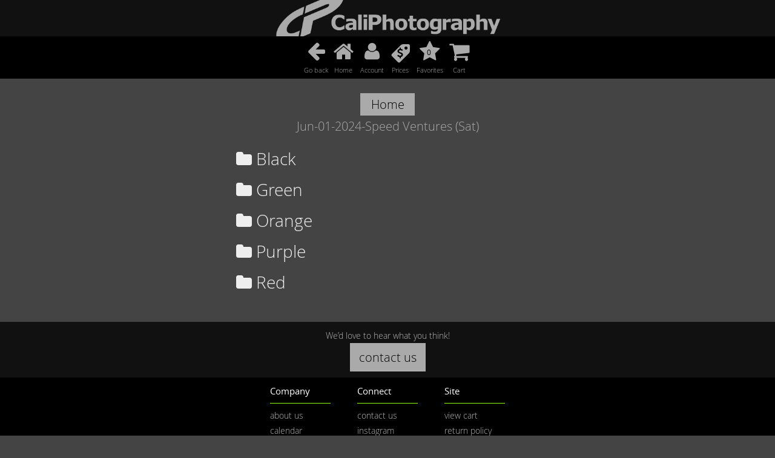

--- FILE ---
content_type: text/html; charset=UTF-8
request_url: https://caliphotography.com/d/media--2FJun-01-2024-Speed+Ventures+--28Sat--29+--5B--5Bc53c9e64ce--5D--5D
body_size: 2048
content:
<!DOCTYPE html>
<html lang="en">
<head>
    <meta name="viewport" content="width=device-width, initial-scale=1">
    <meta charset="UTF-8" />
    <meta http-equiv="X-UA-Compatible" content="IE=edge" /> <!-- Optimal Internet Explorer compatibility -->
    
        
    <base href="https://caliphotography.com/" />
    <title> Jun-01-2024-Speed Ventures (Sat)  | CaliPhotography</title>

    <link rel="stylesheet" href="load-css.php">

    <link rel="stylesheet" href="ui/css/overrides.css">

    
    <script src="ui/js/jquery.js"></script>
    <script src="ui/js/jquery.touchSwipe.min.js"></script>
    <script src="ui/js/jquery.validate.min.js"></script>
    <script src="ui/js/forms-and-validation.js"></script>
    
    <script src="ui/js/main.js"></script>
    <script src="ui/js/time.js"></script>
    <link rel="stylesheet" href="ui/plugins/font-awesome/font-awesome.min.css">


    
    




                                
                    <style>
                        #top-bar { width: 100%; }
                        #photo-buttons {width: 260px; margin-left: -130px; left: 50%;}
                    </style>
                
                        
    

            

            
    



    

            
            <script>
              var fadeUI=true;
              var cartType="packages";
            </script>
        
        
</head>
<body>

<!-- <div id="container"> -->
                        <div id="logo_bar">
                <a href="/"><img src="/assets/web/header_logo.png"></a>
            </div>
                <div id="top-bar"
                    >
                
                        <div id='goback'>
                    <a href='d/media#Jun-01-2024-Speed Ventures (Sat) [[c53c9e64ce]]'>
                        <i class='fa fa-arrow-left' style="height:41px;"></i>
                        <div class="web_menu_label">Go back</div>
                    </a>
                </div>
            
                <div id='home'>
            <a href=''>
                <i class='fa fa-home'></i>
                <div class="web_menu_label">Home</div>
            </a>
        </div>        
    
    

    <div id='user'
            >
        <a href='/account/'>
             <i class='fa fa-user' style="height:39px;"></i>
             <div class="web_menu_label">Account</div>
        </a>
    </div>

                    <div id='prices'>
                <a href='/prices/media--2FJun-01-2024-Speed Ventures --28Sat--29 --5B--5Bc53c9e64ce--5D--5D/'>
                    <!-- font-size: 0.5em and fa-stack-2x on lower icon needed to line up with other solo fa icons -->
                     <span class="fa-stack" style="font-size: 0.5em;">
                      <i class="fa fa-tag fa-stack-2x fa-flip-horizontal"></i>
                      <i class="fa fa-usd fa-stack-1x menu_icon_overlay"></i>
                     </span>
                    <div class="web_menu_label">Prices</div>
                </a>
            </div>
            

        <div id='favorites'>
            <a id='fav-url-hash' href='favorites/media--2FJun-01-2024-Speed Ventures --28Sat--29 --5B--5Bc53c9e64ce--5D--5D' title='view favorites'>
                <i class='fa fa-star'></i>
                <span id='favorites-count' class="menu_icon_overlay">
                    0                </span>
                <div class="web_menu_label">Favorites</div>
            </a>
        </div>
    

        <div id='view-cart-top'>
            <a href='cart/media--2FJun-01-2024-Speed Ventures --28Sat--29 --5B--5Bc53c9e64ce--5D--5D' title='go to cart'>
                <i class='fa fa-shopping-cart'></i>
                <span id='cart-items' class="menu_icon_overlay">
                                    </span>
                <div class="web_menu_label">Cart</div>
            </a>
        </div>
    


        </div>
        <div id="stage">
                                    <div id="breadcrumbs">
                                    <a href="/"><button>Home</button></a>
                                                    
                                                <br/>Jun-01-2024-Speed Ventures (Sat)
                        
                                                </div>
        
        <!-- if customer clicks on a folder thats empty, display an error message. -->
                                    <!--  -->

        	
<!--  -->

<ul id="folder_list_ul">
		    <div class="link-folder ">
	        <a href="d/media--2FJun-01-2024-Speed+Ventures+--28Sat--29+--5B--5Bc53c9e64ce--5D--5D--2FBlack" id="Black"><i class="fa fa-folder"></i> Black</a>

        	        		    </div>
		    <div class="link-folder ">
	        <a href="d/media--2FJun-01-2024-Speed+Ventures+--28Sat--29+--5B--5Bc53c9e64ce--5D--5D--2FGreen" id="Green"><i class="fa fa-folder"></i> Green</a>

        	        		    </div>
		    <div class="link-folder ">
	        <a href="d/media--2FJun-01-2024-Speed+Ventures+--28Sat--29+--5B--5Bc53c9e64ce--5D--5D--2FOrange" id="Orange"><i class="fa fa-folder"></i> Orange</a>

        	        		    </div>
		    <div class="link-folder ">
	        <a href="d/media--2FJun-01-2024-Speed+Ventures+--28Sat--29+--5B--5Bc53c9e64ce--5D--5D--2FPurple" id="Purple"><i class="fa fa-folder"></i> Purple</a>

        	        		    </div>
		    <div class="link-folder ">
	        <a href="d/media--2FJun-01-2024-Speed+Ventures+--28Sat--29+--5B--5Bc53c9e64ce--5D--5D--2FRed" id="Red"><i class="fa fa-folder"></i> Red</a>

        	        		    </div>
	
	</ul>        <div class="thumb-container">
    </div>
                                        
                                        
                                                                        
                        
                
        <!-- error handling -->
                                            </div>

    	<div id='footer'>
		<div class='footer_fullwidth'>
			We’d love to hear what you think!
			<br/>
			<a href="/contact"><button class="standard-button">contact us</button></a>
		</div>		
		<div class='footer-col'>
			<h1>Company</h1>
			<hr>
			<ul>
				<li><a href='http://69.195.159.82/motorsports/about/' target='_blank'>about us</a></li>
				<li><a href='http://69.195.159.82/motorsports/calendar' target='_blank'>calendar</a></li>
				<li><a href='http://69.195.159.82/motorsports/jobs/' target='_blank'>jobs</a></li>				
			</ul>
		</div>
		<div class='footer-col'>
			<h1>Connect</h1>
			<hr>
			<ul>
				<li><a href='/contact' target='_blank'>contact us</a></li>
				<li><a href='https://www.instagram.com/caliphotovideo/' target='_blank'>instagram</a></li>
				<li><a href='https://www.facebook.com/caliphotography' target='_blank'>facebook</a></li>
			</ul>
		</div>
		<div class='footer-col'>
			<h1>Site</h1>
			<hr>
			<ul>
				<li><a href='/cart/media'>view cart</a></li>
				<li><a href='http://69.195.159.82/motorsports/return-policy/' target='_blank'>return policy</a></li>
				<li><a href='http://69.195.159.82/motorsports/privacy-terms/' target='_blank'>privacy & terms</a></li>
			</ul>
		</div>
		<div class='footer_fullwidth'>
			<img src="/assets/web/secure_ssl.png" width="200">
			<br/>
			<img src="/assets/web/cc_logos.gif">
		</div>		
		<div class='footer_fullwidth'>
			Media © CaliPhotography  |  Site © <a href="https://www.goredwolf.com/" target="_blank">Redwolf Software</a>
		</div>
	</div>

</body>

</html>

--- FILE ---
content_type: application/javascript
request_url: https://caliphotography.com/ui/js/main.js
body_size: 6416
content:
function adminRotatePhoto(dir, orig, degrees) {
    //alert(dir + "/" + orig + "\n" + degrees + " degrees");
    $.ajax({
        type: "GET",
        url: "ajax-admin-rotate-photo/dir/" + dir + "/file/" + orig + "/degrees/" + degrees
    })
    .done(function (response) {
        if (response !== '') {
            alert(response);
        } else {
            // set button to not click again
            //$('#admin-delete-photo').html('deleted').prop("disabled", true);

            // advance to the next photo, if exists, otherwise go back to thumbnails
            // if ( $('#nextswipe').length ) {
            //     var href = $('#nextswipe').attr('href');
            //    window.location.replace(href);
            // } else {
            //     window.location.replace('d/' + dir);
            // }
            alert('Done.  You may need to hard refresh (Ctrl+F5) to see changes.');
            location.reload(true);
        }
    });
}

function adminDeletePhoto(dir, orig) {
    if (confirm('Delete Photo...\n' + orig + '\n\nAre you sure ?')) {
        $.ajax({
            type: "GET",
            url: "ajax-admin-delete-photo/dir/" + dir + "/file/" + orig
        })
        .done(function (response) {
            if (response !== '') {
                alert(response);
            } else {
                // set button to not click again
                $('#admin-delete-photo').html('deleted').prop("disabled", true);

                // advance to the next photo, if exists, otherwise go back to thumbnails
                if ( $('#nextswipe').length ) {
                    var href = $('#nextswipe').attr('href');
                    window.location.replace(href);
                } else {
                    window.location.replace('d/' + dir);
                }
            }
        });
    }
}



function download(filename, text) {
    // https://ourcodeworld.com/articles/read/189/how-to-create-a-file-and-generate-a-download-with-javascript-in-the-browser-without-a-server
    var element = document.createElement('a');
    element.setAttribute('href', 'data:text/plain;charset=utf-8,' + encodeURIComponent(text));
    element.setAttribute('download', filename);

    element.style.display = 'none';
    document.body.appendChild(element);

    element.click();

    document.body.removeChild(element);
}

function download_file(dir, filename) {
    var link = document.createElement('a');
    link.href = dir+filename;
    link.download = filename;
    document.body.appendChild(link);
    link.click();
    document.body.removeChild(link);
}
function randomInt(min, max) { // min and max included 
  return Math.floor(Math.random() * (max - min + 1) + min)
}


// works - but need to set it up so it auto updates the "dir_url" for favorites, prices, cart links in menu, not the history state.
// $(function () {
//     var currentHash = "";
//     $(document).scroll(function () {
//         $('.anchor').each(function () {
//             var top = window.pageYOffset;
//             var distance = top - $(this).offset().top;
//             //var hash = $(this).attr('href');
//             var hash = "#" + $(this).attr("id");

//             if (distance < 30 && distance > -30 && currentHash != hash) {
//                 //alert(hash);
//                 window.history.pushState(null, null, document.URL.replace(/#.*$/, "")+hash);
//                 currentHash = hash;
//             }
//         });
//     });
// });


$(document).ready(function () {
    const LOCAL_DOMAINS = ["localhost", "127.0.0.1", "192.168.1.199"];



    $(this).on("click", ".link-folder a", function () {
        //$("#folder_list_ul").html('<center><i class="fa fa-spinner fa-pulse fa-5x fa-fw"></i></center>');
        $(this).html('<a href="#"><i class="fa fa-folder"></i> &nbsp; <i class="fa fa-spinner fa-pulse fa-fw"></i></a>');
    });

    $(this).on("click", "#close-x a, #next a, #previous a", function () {
        $(this).html('<a href="#"><i class="fa fa-spinner fa-pulse fa-1x fa-fw"></i></a>');
    });

    $(this).on("click", "#goback a, #home a, #user a, #favorites a, #view-cart-top a, #admin-menu-home, #admin-menu-orders, #admin-menu-customers, #admin-menu-files", function () {
        $(this).html('<a href="#"><i class="fa fa-spinner fa-pulse fa-1x fa-fw"></i></a>');
    });

    $(this).on("click", ".thumb a, .cart-thumb a", function () {
        if(!$(this).attr('class')=="download-photo"){
            $(this).prepend('<div class="thumb-wait"><i class="fa fa-spinner fa-pulse fa-5x fa-fw"></i></div>');
        }
    });
    $(this).on("click", ".download-photo", function () {
        $(this).html('<i class="fa fa-check-square-o fa-2x"></i>');
    });

    $(this).on("click", ".filter_by_track", function () {
        var value = $(this).attr("data-abbv").toUpperCase();
        $("#folder_list_ul div").filter(function() {
            $(this).toggle($(this).hasClass(value));
        });
    });

    // $('input[type="search"]').on('change keydown paste input', function(){
    //       alert('here');
    // });

    //https://www.w3schools.com/jquery/jquery_filters.asp
  $("#folder-search-input").on("change keyup paste input", function() {
    var value = $(this).val().toLowerCase();
    $("#folder_list_ul div").filter(function() {
      $(this).toggle($(this).text().toLowerCase().indexOf(value) > -1)
    });
  });

    $("#folder-search-go").click(function () {
        var value = $("#folder-search-input").val().toLowerCase();
        $("#folder_list_ul *").filter(function() {
          $(this).toggle($(this).text().toLowerCase().indexOf(value) > -1)
        });
    }); 

  $("#filter-search-input").on("change keyup paste input", function() {
    var value = $(this).val().toLowerCase();
    
    // $("#folder_list_ul li").filter(function() {
    //   $(this).toggle($(this).text().toLowerCase().indexOf(value) > -1)
    // });

    $("tr.filterable").filter(function() {
      $(this).toggle($(this).text().toLowerCase().indexOf(value) > -1)
    });
  });

    $("#filter-search-go").click(function () {
        var value = $("#folder-search-input").val().toLowerCase();
        $("#search_list tr").filter(function() {
          $(this).toggle($(this).text().toLowerCase().indexOf(value) > -1)
        });
    }); 


    $("#clear-search").click(function () {
        $("#filter-search-input").val('');
        $("#filter-search-input").trigger('keyup');
    }); 




    //simulate mouse movement so UI fades after page load on mobile (and desktop if mouse never enters page)
    $('body').bind('mousemove',function(e){   
        // Mousemove event triggered!
    });
    $(function(){
        $('body').trigger('mousemove');
    });


    // after 3 seconds, replace the animated cart with static, so it only animates once, not every time the elements hide/appear with mousemove
    setTimeout(function() {
        if (document.getElementById("view-cart-top-added")) {
            document.getElementById("view-cart-top-added").setAttribute("id", "view-cart-top");
        }    
    }, 2500);



    $(this).on("click", ".addToFavorites", function () {
        var dir = $(this).attr("data-dir");
        var file = $(this).attr("data-file");
        var divId = $(this).attr('id');
        var logged_in = $(this).attr('data-loggedin');
        var FavoriteItems = 0;

        if (logged_in)
        {
            if (document.getElementById("favorites-count")) {
                FavoriteItems = parseInt(document.getElementById("favorites-count").innerHTML);
                if (Number.isNaN(FavoriteItems)){
                    FavoriteItems = 1;
                }
                 else {
                    FavoriteItems++;
                }
            }

            $.ajax({
                type: "GET",
                url: "favorites/add/" + dir + "/" + file + "/" + divId
            })
            .done(function () {
                $('#' + divId).html("<i class='fa fa-star fa-2x selected'></i>");
                $('#' + divId).removeClass('addToFavorites').addClass('removeFromFavorites');

                $('#favorites-count').html(FavoriteItems);

                if (document.getElementById("favorites")) {
                    vc = $('#favorites');
                    vc.addClass('explode');
                    vc.one('webkitAnimationEnd oanimationend msAnimationEnd animationend',
                    function (e) {
                        vc.removeClass('explode');
                    });
                }
            });
        } else {
            // not logged in
            alert ('To add favorites please log in or create an account.');
            window.location.replace('/account/login/');
        }
    });

    $(this).on("click", ".removeFromFavorites", function (e) {
        // var dir = $(this).attr("data-dir");
        // var file = $(this).attr("data-file");
        var dir = "";
        var file = "";
        //var slug = 
        var divId = $(this).attr('id');
        var FavoriteItems = 0;

        if (document.getElementById("favorites-container")) {
            if (confirm('Remove from favorites - Are you sure ?')) {
                if (document.getElementById("favorites-count")) {
                    FavoriteItems = parseInt(document.getElementById("favorites-count").innerHTML);
                    if (Number.isNaN(FavoriteItems)){
                        FavoriteItems = 0;
                    }
                     else {
                        FavoriteItems--;
                    }
                }
                //window.location.replace("favorites/remove" + "/" + dir + "/" + file + "/" + divId);
                // alert("favorites/remove" + "/" + divId);
                $.ajax({
                    type: "GET",
                    url: "favorites/remove" + "/" + divId
                })
                .done(function ()
                {
                    $('#th' + divId).remove();
                    btn = $('#' + divId);
                    btn.removeClass('removeFromFavorites').addClass('addToFavorites');
                    btn.delay(100).queue(function(n) {
                        $(this).html("<i class='fa fa-star-o fa-2x'></i>");
                        n();
                    })
                    $('#favorites-count').html(FavoriteItems);
                });
            }
        } else {
                if (document.getElementById("favorites-count")) {
                FavoriteItems = parseInt(document.getElementById("favorites-count").innerHTML);
                if (Number.isNaN(FavoriteItems)){
                    FavoriteItems = 0;
                }
                 else {
                    FavoriteItems--;
                }
            }
            //alert("favorites/remove" + "/" + dir + "/" + file + "/" + divId);
            $.ajax({
                type: "GET",
                url: "favorites/remove" + "/" + divId
            })
            .done(function ()
            {
                $('#th' + divId).remove();
                btn = $('#' + divId);
                btn.removeClass('removeFromFavorites').addClass('addToFavorites');
                btn.delay(100).queue(function(n) {
                    $(this).html("<i class='fa fa-star-o fa-2x'></i>");
                    n();
                })
                $('#favorites-count').html(FavoriteItems);
            });

        }
        e.stopPropagation();
    });


    $(this).on("click", ".addToCart, .product-name", function () {
        var product = $(this).attr("data-product");
        var price = $(this).attr("data-price");
        var dir = $(this).attr("data-dir");
        var file = $(this).attr("data-file");
        var divId = $(this).attr('id');

        var cartItems = 0;
        if (document.getElementById("cart-items")) {
            cartItems = parseInt(document.getElementById("cart-items").innerHTML);
            if (Number.isNaN(cartItems)){
                cartItems = 1;
            }
             else {
                cartItems++;
            }
        }
        //alert("cart/add/product/" + product + "/price/" + price + "/dir/" + dir + "/file/" + file + "/photoid/" + divId);
        $.ajax({
            type: "GET",
            url: "cart/add/product/" + product + "/price/" + price + "/dir/" + dir + "/file/" + file + "/photoid/" + divId
        })
        .done(function () {
            if (product == "digital") {
                //$('#' + divId).html("<i class='fa fa-check fa-2x selected'></i>");
                $('#' + divId).html("<i class='fa fa-shopping-cart fa-2x selected'></i>");
                $('#' + divId).removeClass('addToCart').addClass('removeFromCart');
            } else {
                $('#showProductsWholePage').fadeOut(75);
                $('#close-x').fadeIn(75);
            }

            $('#cart-items').html(cartItems);

            if (document.getElementById("view-cart-top")) {
                vc = $('#view-cart-top');
                vc.addClass('explode');
                vc.one('webkitAnimationEnd oanimationend msAnimationEnd animationend',
                function (e) {
                    vc.removeClass('explode');
                });
            }
        });
    });


    $(this).on("click", ".removeFromCart", function (e) {
        //are we online? 
        var product = $(this).attr("data-product");
        var dir = $(this).attr("data-dir");
        var file = $(this).attr("data-file");
        var divId = $(this).attr('id');
        var cartItems = 0;

        if ( document.getElementById("cart-container") && !LOCAL_DOMAINS.includes(window.location.hostname) ) {
            if (confirm('Remove from cart...\nAre you sure ?'))
            {
            // cart icon on other screens
            if (document.getElementById("cart-items")) {
                cartItems = parseInt(document.getElementById("cart-items").innerHTML);
                if (Number.isNaN(cartItems)){
                    cartItems = 0;
                }
                 else {
                    cartItems--;
                }
            }

            // shopping cart
            if (document.getElementById("items-count")) {
                cartItems = parseInt(document.getElementById("items-count").innerHTML);
                if (Number.isNaN(cartItems)){
                    cartItems = 0;
                }
                 else {
                    cartItems--;    
                }
            }

            $.ajax({
                type: "GET",
                url: "cart/remove/product/" + product + "/dir/" + dir + "/file/" + file
            })
            .done(function ()
            {
                if (document.getElementById("cart-container")) {
                    $('#th' + divId).remove();
                }
                // $('#' + divId).html("<i class='fa fa-plus fa-2x'></i>");
                // $('#' + divId).removeClass('removeFromCart').addClass('addToCart');
                if (product == "digital") {
                    btn = $('#' + divId);
                    btn.removeClass('removeFromCart').addClass('addToCart');
                    btn.addClass('flip-horizontal-top');
                    // delay = ms | gives us half of the animation from css
                    btn.delay(200).queue(function(n) {
                        //$(this).html("<i class='fa fa-plus fa-2x'></i>");
                        //$(this).html("<i class='fa fa-cart-plus fa-2x'></i>");
                        $(this).html("Add to Pkg");
                        n();
                        //n() stands for 'next queue item', according to the docs on queue, this dequeue's the item and triggers the next animation item.
                        //We don't have another animation to add, but if we did, it would go to it.
                    })
                    btn.one('webkitAnimationEnd oanimationend msAnimationEnd animationend',
                    function (e) {
                        btn.removeClass('flip-horizontal-top');
                    });
                }

                $('#cart-items').html(cartItems);
                $('#items-count').html(cartItems);
            });
            }
        } else {
            // cart icon on other screens
            if (document.getElementById("cart-items")) {
                cartItems = parseInt(document.getElementById("cart-items").innerHTML);
                if (Number.isNaN(cartItems)){
                    cartItems = 0;
                }
                 else {
                    cartItems--;
                }
            }

            // shopping cart
            if (document.getElementById("items-count")) {
                cartItems = parseInt(document.getElementById("items-count").innerHTML);
                if (Number.isNaN(cartItems)){
                    cartItems = 0;
                }
                 else {
                    cartItems--;    
                }
            }

            $.ajax({
                type: "GET",
                url: "cart/remove/product/" + product + "/dir/" + dir + "/file/" + file
            })
            .done(function ()
            {
                if (document.getElementById("cart-container")) {
                    $('#th' + divId).remove();
                }
                // $('#' + divId).html("<i class='fa fa-plus fa-2x'></i>");
                // $('#' + divId).removeClass('removeFromCart').addClass('addToCart');
                if (product == "digital") {
                    btn = $('#' + divId);
                    btn.removeClass('removeFromCart').addClass('addToCart');
                    //btn.addClass('flip-horizontal-top');
                    // delay = ms | gives us half of the animation from css
                    btn.delay(100).queue(function(n) {
                        //$(this).html("<i class='fa fa-cart-plus fa-2x'></i>");
                        $(this).html("Add to Pkg");
                        n();
                        //n() stands for 'next queue item', according to the docs on queue, this dequeue's the item and triggers the next animation item.
                        //We don't have another animation to add, but if we did, it would go to it.
                    })
                    // btn.one('webkitAnimationEnd oanimationend msAnimationEnd animationend',
                    // function (e) {
                    //     btn.removeClass('flip-horizontal-top');
                    // });
                }

                $('#cart-items').html(cartItems);
                $('#items-count').html(cartItems);
            });
        }
        e.stopPropagation();
    });





    function deleteVideo(media, dir, src) {
        if (confirm('Are you sure ?')) {
            $.ajax({
                type: "GET",
                url: "deletevideo/" + media
            })
            .done(function () {
                window.location.replace('v/' + dir + src);
            });
        }
    };
    

    $('input').on('blur', function () {
        $(this).removeClass('input-active');
    }).on('focus', function () {
        $(this).addClass('input-active');
    });



    // show hide DIVs on photo screen with idle
    if (fadeUI) {
        var i = null;
        $(document).mousemove(function () {
            clearTimeout(i);
            $("#previous, #next, #photo-buttons, #photo-filename, #video-home #cart-items").fadeIn(100);
            i = setTimeout('$("#previous, #next, #photo-buttons, #photo-filename, #video-home #cart-items").fadeOut(300);', 2000);
        });
    };


    // swipe left or right detection
    //http://labs.rampinteractive.co.uk/touchSwipe/demos/index.html
    $("#content-photo").swipe( {
        swipeStatus:function(event, phase, direction, distance, duration, fingers, fingerData, currentDirection)
        {
            //$(this).text("Distance of swipe: " + distance);

            //If we are moving before swipe, and we are going L or R in X mode, or U or D in Y mode then drag.
            if (phase == "move" && (direction == "left" || direction == "right")) {
                var duration = 0;

                if (direction == "left") {
                    scrollImages(distance, duration);
                } else if (direction == "right") {
                    scrollImages(-distance, duration);
                }

            } else if (phase == "cancel") {
                scrollImages(0, 500);
            } else if (phase == "end") {
                if (direction == "right") {
                    if ($('#prevswipe').length){
                        $("#content-photo").fadeOut("fast");
                        $("#prevswipe")[0].click();
                    } else {
                        scrollImages(0, 500);
                    }
                } else if (direction == "left") {
                    if ($('#nextswipe').length){
                    $("#content-photo").fadeOut("fast");
                    $("#nextswipe")[0].click();
                    } else {
                        scrollImages(0, 500);
                    }
                }
            }
        },
        threshold:100,
        allowPageScroll: "vertical"
    });

    function scrollImages(distance, duration) {
        $("#content-photo").css("transition-duration", (duration / 1000).toFixed(1) + "s");
        //inverse the number we set in the css
        var value = (distance < 0 ? "" : "-") + Math.abs(distance).toString();
        $("#content-photo").css("transform", "translate(" + value + "px,0)");
    }



    // image screen
    $("#showAllProducts").on('click', function() {
        if($("#showProductsWholePage").is(":hidden")){
            $('#showProductsWholePage').fadeIn(75);
            $('#close-x').fadeOut(75);
        } else {
            $('#showProductsWholePage').fadeOut(75);
        }


        if($("#demo-switches").is(":hidden")){
            $('#demo-switches').fadeIn(75);
        } else {
            $('#demo-switches').fadeOut(75);
        }

        //$('#showProductsBTN').hide();
        //$('#photo-buttons').css({"margin-left":"-30%", "left":"60%", "width":"600px"});
        return false;
    });

    // click on background, close product list
    $("#showProductsWholePage").on('click', function() {
        $('#showProductsWholePage').fadeOut(75);
        $('#close-x').fadeIn(75);
        $('#demo-switches').fadeIn(75);
    });

     // this is just to nullify the click on these elements
     $(".product-item").on( "click", function(e) {
        //var senderElement = e.target;
        if($(e.target).is(".product-item")) {
          e.stopPropagation();
        }
     });
     // this is just to nullify the click on these elements
     $("#showProducts").on( "click", function(e) {
        //var senderElement = e.target;
        if($(e.target).is("#showProducts")) {
          e.stopPropagation();
        }
     });


    // doesn't work on android, so just turn off (scroll screen to show details dropdown)
    // $(".prices").on('click', function() {
    //     $('html,body').animate({
    //         scrollTop: $(window).scrollTop() + 50
    //     });
    //     return true; 
    // });


    // checkout
    $("#showMorePackages").on('click', function() {
        //alert("inside onclick");
        $('#showPackages').show();
        $('#showMorePackagesBTN').hide();
        return false;
    });

    $("#showMoreDrivers").on('click', function() {
        //alert("inside onclick");
        $('#showDrivers').show();
        $('#showMoreDrivers').hide();
        return false;
    });

    $("#returning-customer").on('click', function() {
        //alert("inside onclick");
        $('#showEmail').show();
        goToByScroll(this.id);
        return false;
    });

    $("#showPaymentOptions").on('click', function() {
        //alert("inside onclick");
        $('#paymentOptions').show();
        goToByScroll(this.id);
        $('#showPaymentOptionsBTN').hide();
        return false;
    });



    // $("#showCreditCard").on('click', function() {
    //     //alert("inside onclick");
    //     $('#creditCard').show();
    //     $('#paymentOptions').hide();
    //     return false;
    // });


    $("#goback-history").on('click', function() {
        $(this).html('<i class="fa fa-spinner fa-pulse fa-1x fa-fw"></i>');
        window.history.back();
        return false;
    });


    function goToByScroll(id) {
        // Remove "link" from the ID
        id = id.replace("link", "");
        // Scroll
        $('html,body').animate({
            scrollTop: $("#" + id).offset().top
        }, 'fast');
    }

    // document ready
});

--- FILE ---
content_type: application/javascript
request_url: https://caliphotography.com/ui/js/time.js
body_size: 2850
content:
window.onload = function(){
  var video = document.getElementById('Video');
  var videoModal = document.getElementById('videoModal');
  var timeNow = document.getElementById('time-current');
  var timeDur = document.getElementById('time-duration');
  var seek = document.getElementById('seekbar');
  
  //video.currentTime = 0;

//  video.addEventListener('timeupdate',function(event){
//    timeDiv.innerHTML = Number(video.currentTime).toFixed(2) + " / " + Number(video.duration).toFixed(2);
//  },false);

if (document.getElementById("Video")) {
  video.ontimeupdate = function(){
    var percentage = (video.currentTime / video.duration) * 100;
    $("#seekbar span").css("width", percentage+"%");
    
    timeNow.innerHTML = _formatTime(video.currentTime);
    timeDur.innerHTML = _formatTime(video.duration);
  }
}


$("#seekbar").on("click", function(e){
    var offset = $(this).offset();
    var left = (e.pageX - offset.left);
    var totalWidth = $("#seekbar").width();
    var percentage = ( left / totalWidth );
    var vidTime = video.duration * percentage;
    video.currentTime = vidTime;
});//click()


var elem = document.getElementById("finalvideo");
// if (elem.requestFullscreen) {
//   elem.requestFullscreen();
// } else if (elem.mozRequestFullScreen) {
//   elem.mozRequestFullScreen();
// } else if (elem.webkitRequestFullscreen) {
//   elem.webkitRequestFullscreen();
// }

};


/// ---------------------- functions -------------------------

function _formatTime(n) {
  var minutes = Math.floor(n / 60);   
  // get remainder of seconds
  var seconds = Math.floor(n-minutes*60);
  // pad zeros
  if (seconds < 10 && seconds >=0) { seconds = "0" + seconds; }
  //format it
  time = minutes+":"+seconds;
  return (time);
}

function play(file, dir, audio) {
  var video = document.getElementById('Video');
  var button = document.getElementById("play");
  var buttonff = document.getElementById("forward");
  var slomo = document.getElementById("slomo");
  var clip = document.getElementById("clip");
  var screenshot = document.getElementById("photo_screenshot");
  var burst = document.getElementById("burst");
  slomo_url = "ops/o/sloclip/t/"+video.currentTime+"/v/"+file+"/d/"+dir+"/a/"+audio+"/t/"+video.currentTime;
  clip_url = "ops/o/clip/t/"+video.currentTime+"/v/"+file+"/d/"+dir+"/a/"+audio+"/t/"+video.currentTime;
  screenshot_url = "ops.php?o=screenshot&t="+video.currentTime+"&v="+file+"&d="+dir+"&t="+video.currentTime;
  burst_url = "ops.php?o=burst&t="+video.currentTime+"&v="+file+"&d="+dir+"&t="+video.currentTime;

  if (video.paused) {
      video.play();
      button.className = "fa fa-pause";
      button.innerHTML = '<div class="helpertext">pause</div>';
      video.playbackRate = 1;
      buttonff.innerHTML = '<div class="helpertext">fast forward</div>';      
      $("#video-helper").css('visibility', 'visible');
      $("#forward").css('visibility', 'visible');
      $("#video-helper-step-2").css('visibility', 'hidden');
      $("#vid-ops").css('visibility', 'hidden');
      $("#back-frame").css('visibility', 'hidden');
      $("#forward-frame").css('visibility', 'hidden');

      $("#no-recording").css('visibility', 'visible');
  } else {
      video.pause();
      button.className = "fa fa-play";
      button.innerHTML = '<div class="helpertext">play</div>';
      video.playbackRate = 1;
      buttonff.innerHTML = '<div class="helpertext">fast forward</div>';
      $("#forward").css('visibility', 'hidden');
      $("#video-helper").css('visibility', 'hidden');
      $("#video-helper-step-2").css('visibility', 'visible');
      $("#vid-ops").css('visibility', 'visible');
      $("#back-frame").css('visibility', 'visible');
      $("#forward-frame").css('visibility', 'visible');
      
      $("#no-recording").css('visibility', 'hidden');
  }
}

function restart() {
  //var video = document.getElementById('Video');
  video.currentTime = 0;
}






function playModal() {
  var video = document.getElementById('videoModal');
  var button = document.getElementById("play-modal");
  if (video.paused) {
      video.play();
      //button.className = "fa fa-pause fa-5x";

      $("#buttonbar-modal").css('visibility', 'hidden');
      $("#play-modal").css('visibility', 'hidden');
      $("#deleteVid-ops").css('visibility', 'hidden');
      $("#saveVid-ops").css('visibility', 'hidden');
  } else {
      video.pause();
      //button.className = "fa fa-play  fa-5x";
  }
}

function restartModal() {
  var video = document.getElementById('videoModal');
  video.currentTime = 0;
}

function videoEnded() {
  var button = document.getElementById("play-modal");
  button.className = "fa fa-play fa-5x";
  $("#buttonbar-modal").css('visibility', 'visible');
  $("#play-modal").css('visibility', 'visible');
      $("#deleteVid-ops").css('visibility', 'visible');
      $("#saveVid-ops").css('visibility', 'visible');

  $("#saveVid-ops").css('display', 'inline-block');
  $("#deleteVid-ops").css('display', 'inline-block');
  //alert('end');
}



function deleteVideo(media, dir, src, time) {
    //if (confirm('Are you sure ?')) {
        $.ajax({
            type: "GET",
            url: "ajax-deletevideo/" + media
        })
        .done(function() {
            window.location.replace('v/'+ dir + src + '/t/' + time+'/i/0');
        });
    //}
};


function saveVideo(video_clip, dir, video_orig, time) {
  $.ajax( {
   type: "GET",
   url: "cart/add/product/video/price/0/dir/output/file/" + video_clip + "/photoid/1"
  })
  .done(function()
  {
    // /i/1 means video is in cart
    window.location.replace('v/'+dir+video_orig+'/t/'+time+'/i/1');
  });
};



function deleteSlomo(media, dir, src, time) {
  $.ajax({
      type: "GET",
      url: "ajax-deletevideo/" + media
  })
  .done(function() {
      //window.location.replace('v/'+ dir + src + '/t/' + time+'/i/0');
      $("#slomo-video-ops").css('display', 'none');
  });
};

function deleteNormal(media, dir, src, time) {
  $.ajax({
      type: "GET",
      url: "ajax-deletevideo/" + media
  })
  .done(function() {
      //window.location.replace('v/'+ dir + src + '/t/' + time+'/i/0');
      $("#normal-video-ops").css('display', 'none');
  });
};


function saveSlomo(video_clip, dir, video_orig, time) {
  $.ajax( {
   type: "GET",
   url: "cart/add/product/video/price/0/dir/output/file/" + video_clip + "/photoid/1"
  })
  .done(function()
  {
    $("#slomo-video-ops").html('<p/>Saved!<br/><span class="fa-stack fa-lg fa-5x"><i class="fa fa-circle fa-stack-2x" style="color:#222"></i><i class="fa fa-thumbs-up fa-stack-1x fa-inverse"></i></span><p/>');
  });
};

function saveNormal(video_clip, dir, video_orig, time) {
  $.ajax( {
   type: "GET",
   url: "cart/add/product/video/price/0/dir/output/file/" + video_clip + "/photoid/1"
  })
  .done(function()
  {
    $("#normal-video-ops").html('<p/>Saved!<br/><span class="fa-stack fa-lg fa-5x"><i class="fa fa-circle fa-stack-2x" style="color:#222"></i><i class="fa fa-thumbs-up fa-stack-1x fa-inverse"></i></span><p/>');
  });
};


function playModal(video) {
  var video = document.getElementById(video);
  var button = document.getElementById("play-modal");
  if (video.paused) {
      video.play();
      //button.className = "fa fa-pause fa-5x";

      $("#buttonbar-modal").css('visibility', 'hidden');
      $("#play-modal").css('visibility', 'hidden');
      $("#deleteVid-ops").css('visibility', 'hidden');
      $("#saveVid-ops").css('visibility', 'hidden');
  } else {
      video.pause();
      //button.className = "fa fa-play  fa-5x";
  }
}


// var result1;
// var result2;
// $.when(
//     $.ajax({ // First Request
//         url: form_url, 
//         type: form_method,      
//         data: form_data,     
//         cache: false,
//         success: function(returnhtml){     
//                 result1 = returnhtml;                  
//         }           
//     }); 

//     $.ajax({ //Seconds Request
//         url: form_url, 
//         type: form_method,      
//         data: form_data,     
//         cache: false,
//         success: function(returnhtml){                          
//             result2 = returnhtml;     
//         }           
//     }); 

// ).then(function() {
//     $('#result1').html(result1);
//     $('#result2').html(result2);
// });





// ======================================================================


function skip(value) {
  var video = document.getElementById('Video');
  var buttonPlay = document.getElementById("play");
  var buttonFF = document.getElementById("forward");
  
  video.currentTime += value;
  video.playbackRate = 1;

  $("#video-helper").css('visibility', 'hidden');
  $("#video-helper-step-2").css('visibility', 'visible');
  $("#vid-ops").css('visibility', 'visible');

  if (value != -3) {
    video.pause();
    buttonPlay.className = "fa fa-play";
    buttonPlay.innerHTML = '<div class="helpertext">play</div>';    
  }
  buttonFF.innerHTML = '<div class="helpertext">fast forward</div>';
}


function fastforward(value) {
  var video = document.getElementById('Video');
  var button = document.getElementById('forward');
  var buttonPlay = document.getElementById("play");

  video.play();
  buttonPlay.className = "fa fa-pause";
  buttonPlay.innerHTML = '<div class="helpertext">pause</div>';


  $("#video-helper").css('visibility', 'visible');
  $("#video-helper-step-2").css('visibility', 'hidden');
  $("#vid-ops").css('visibility', 'hidden');

  
  if (video.playbackRate == 1) {
    video.playbackRate = 2;
    button.innerHTML = '<div class="helpertext">x2</div>';
  } else if (video.playbackRate == 2) {
    video.playbackRate = 3;
    //button.className = "fa fa-play";
    button.innerHTML = '<div class="helpertext">x3</div>';
  } else if (video.playbackRate == 3) {
      video.playbackRate = 4;
      //button.className = "fa fa-play";
      button.innerHTML = '<div class="helpertext">x4</div>';    
  } else if (video.playbackRate == 4) {
      video.playbackRate = 5;
      //button.className = "fa fa-play";
      button.innerHTML = '<div class="helpertext">x5</div>';   
  } else if (video.playbackRate == 5) {
      video.playbackRate = 6;
      //button.className = "fa fa-play";
      button.innerHTML = '<div class="helpertext">x6</div>';
  } else {
    //video.playbackRate = 1;
    //button.innerHTML = '<div class="helpertext">fast forward</div>';
  };
}


function screenshot(file, dir){
  var video = document.getElementById('Video');
  //alert("screenshot " + file + " @ " + video.currentTime + " seconds");
  url = "ops.php?o=screenshot&t="+video.currentTime+"&v="+file+"&d="+dir;
  
  var wait = document.getElementById("stage");
  wait.innerHTML = '<p/><img src="assets/ajax-loader-444.gif"><p/>processing... this may take a minute';

  window.location.href = url;
}

function clip(file, dir, audio){
  var video = document.getElementById('Video');
  //alert("code to trim snippet " + file + " @ " + video.currentTime + " seconds");

  url = "ops/o/clip/t/"+video.currentTime+"/v/"+file+"/d/"+dir+"/a/"+audio;
  var wait = document.getElementById("stage");
  wait.innerHTML = '<p/><img src="assets/ajax-loader-444.gif"><p/>processing... this may take a minute';

  window.location.href = url;
}

function slomo(file, dir, audio){
  var video = document.getElementById('Video');
  url = "ops/o/sloclip/t/"+video.currentTime+"/v/"+file+"/d/"+dir+"/a/"+audio;
  
  var wait = document.getElementById("stage");
  wait.innerHTML = '<p/><img src="assets/ajax-loader-444.gif"><p/>processing... this may take a minute';

  window.location.href = url;
}

function both(file, dir, audio){
  var video = document.getElementById('Video');
  url = "ops/o/both/t/"+video.currentTime+"/v/"+file+"/d/"+dir+"/a/"+audio;
  
  var wait = document.getElementById("stage");
  wait.innerHTML = '<p/><img src="assets/ajax-loader-444.gif"><p/>processing... this may take a minute';

  window.location.href = url;
}

function burstphoto(file, dir){
  var video = document.getElementById('Video');
  //alert("code to create 3 second photo burst " + file + " @ " + video.currentTime + " seconds");
  var url = "ops.php?o=burst&t="+video.currentTime+"&v="+file+"&d="+dir;
  
  var wait = document.getElementById("stage");
  wait.innerHTML = '<p/><img src="assets/ajax-loader-444.gif"><p/>processing... this may take a minute';

  window.location.href = url;
}
